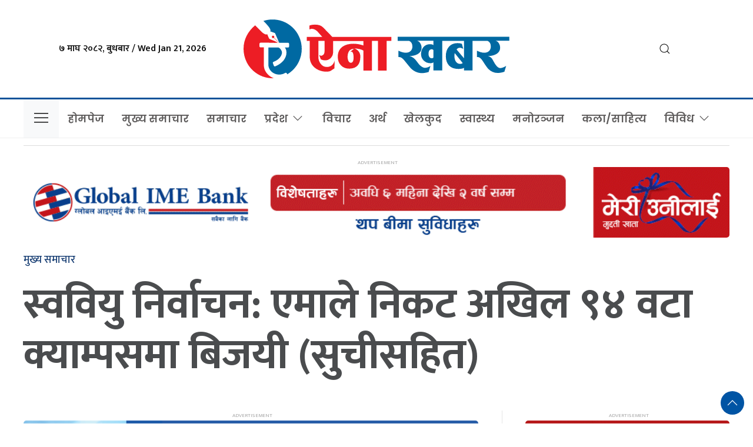

--- FILE ---
content_type: text/html; charset=UTF-8
request_url: https://ainakhabar.com/news/57633/
body_size: 16328
content:
<!DOCTYPE html>
<html lang="en">

<head>
    <!-- Required meta tags -->
    <meta charset="utf-8">
    <meta property="fb:pages" content="737640319702735" />
    <meta name="viewport" content="width=device-width, initial-scale=1, shrink-to-fit=no">
    <title>
        स्ववियु निर्वाचन: एमाले निकट अखिल ९४ वटा क्याम्पसमा बिजयी (सुचीसहित) &laquo;         Ainakhabar    </title>
    <script src="https://cdn.jsdelivr.net/npm/uikit@3.4.6/dist/js/uikit.min.js"></script>

    <meta name='robots' content='max-image-preview:large' />
<link rel='dns-prefetch' href='//cdnjs.cloudflare.com' />
<link rel='dns-prefetch' href='//kit.fontawesome.com' />
<link rel='dns-prefetch' href='//cdn.jsdelivr.net' />
<link rel='dns-prefetch' href='//ajax.googleapis.com' />
<link rel='dns-prefetch' href='//stats.wp.com' />
<link rel='dns-prefetch' href='//fonts.googleapis.com' />
<link rel='preconnect' href='//i0.wp.com' />
<link rel='preconnect' href='//c0.wp.com' />
<link rel="alternate" type="application/rss+xml" title="Ainakhabar &raquo; स्ववियु निर्वाचन: एमाले निकट अखिल ९४ वटा क्याम्पसमा बिजयी (सुचीसहित) Comments Feed" href="https://ainakhabar.com/news/57633/feed/" />
<link rel="alternate" title="oEmbed (JSON)" type="application/json+oembed" href="https://ainakhabar.com/wp-json/oembed/1.0/embed?url=https%3A%2F%2Fainakhabar.com%2Fnews%2F57633%2F" />
<link rel="alternate" title="oEmbed (XML)" type="text/xml+oembed" href="https://ainakhabar.com/wp-json/oembed/1.0/embed?url=https%3A%2F%2Fainakhabar.com%2Fnews%2F57633%2F&#038;format=xml" />
<meta property="fb:admins" content="changingmission"/><meta property="fb:app_id" content="1774296949456204"><meta property="og:title" content="स्ववियु निर्वाचन: एमाले निकट अखिल ९४ वटा क्याम्पसमा बिजयी (सुचीसहित)"/><meta property="og:type" content="article"/><meta property="og:description" content="काठमाडौं । नेकपा एमाले निकट अनेरास्ववियुले स्वतन्त्र बिद्यार्थी युनियनको निर्वाचनमा ९४ वटा क्याम्पसमा बिजय हासिल गरेको छ । आइतवार सम्पन्न स्ववियु निर्वाचन र यसअघि नै निर्बिरोध भएका क्याम्पसहित ९४  वटा क्याम्पसमा बिजय हासिल गरेको हो । आइतवार १० बजेसम्म आएको मतपरिणाम अनुसार एमाले निकट अखिलले नेपाली कांग्रेस निकट नेबिसंघ, नेकपा माओवादी केन्द्र निकट अखिल क्रान्तिकारी, [&hellip;]"/><meta property="og:url" content="https://ainakhabar.com/news/57633/"/><meta property="og:site_name" content="Ainakhabar"/><meta property="og:image" content="https://i0.wp.com/ainakhabar.com/wp-content/uploads/2023/03/uml-aneraswa.png?fit=800%2C525&amp;ssl=1"/><style id='wp-img-auto-sizes-contain-inline-css' type='text/css'>
img:is([sizes=auto i],[sizes^="auto," i]){contain-intrinsic-size:3000px 1500px}
/*# sourceURL=wp-img-auto-sizes-contain-inline-css */
</style>

<style id='wp-emoji-styles-inline-css' type='text/css'>

	img.wp-smiley, img.emoji {
		display: inline !important;
		border: none !important;
		box-shadow: none !important;
		height: 1em !important;
		width: 1em !important;
		margin: 0 0.07em !important;
		vertical-align: -0.1em !important;
		background: none !important;
		padding: 0 !important;
	}
/*# sourceURL=wp-emoji-styles-inline-css */
</style>
<link rel='stylesheet' id='wp-block-library-css' href='https://c0.wp.com/c/6.9/wp-includes/css/dist/block-library/style.min.css' type='text/css' media='all' />
<style id='global-styles-inline-css' type='text/css'>
:root{--wp--preset--aspect-ratio--square: 1;--wp--preset--aspect-ratio--4-3: 4/3;--wp--preset--aspect-ratio--3-4: 3/4;--wp--preset--aspect-ratio--3-2: 3/2;--wp--preset--aspect-ratio--2-3: 2/3;--wp--preset--aspect-ratio--16-9: 16/9;--wp--preset--aspect-ratio--9-16: 9/16;--wp--preset--color--black: #000000;--wp--preset--color--cyan-bluish-gray: #abb8c3;--wp--preset--color--white: #ffffff;--wp--preset--color--pale-pink: #f78da7;--wp--preset--color--vivid-red: #cf2e2e;--wp--preset--color--luminous-vivid-orange: #ff6900;--wp--preset--color--luminous-vivid-amber: #fcb900;--wp--preset--color--light-green-cyan: #7bdcb5;--wp--preset--color--vivid-green-cyan: #00d084;--wp--preset--color--pale-cyan-blue: #8ed1fc;--wp--preset--color--vivid-cyan-blue: #0693e3;--wp--preset--color--vivid-purple: #9b51e0;--wp--preset--gradient--vivid-cyan-blue-to-vivid-purple: linear-gradient(135deg,rgb(6,147,227) 0%,rgb(155,81,224) 100%);--wp--preset--gradient--light-green-cyan-to-vivid-green-cyan: linear-gradient(135deg,rgb(122,220,180) 0%,rgb(0,208,130) 100%);--wp--preset--gradient--luminous-vivid-amber-to-luminous-vivid-orange: linear-gradient(135deg,rgb(252,185,0) 0%,rgb(255,105,0) 100%);--wp--preset--gradient--luminous-vivid-orange-to-vivid-red: linear-gradient(135deg,rgb(255,105,0) 0%,rgb(207,46,46) 100%);--wp--preset--gradient--very-light-gray-to-cyan-bluish-gray: linear-gradient(135deg,rgb(238,238,238) 0%,rgb(169,184,195) 100%);--wp--preset--gradient--cool-to-warm-spectrum: linear-gradient(135deg,rgb(74,234,220) 0%,rgb(151,120,209) 20%,rgb(207,42,186) 40%,rgb(238,44,130) 60%,rgb(251,105,98) 80%,rgb(254,248,76) 100%);--wp--preset--gradient--blush-light-purple: linear-gradient(135deg,rgb(255,206,236) 0%,rgb(152,150,240) 100%);--wp--preset--gradient--blush-bordeaux: linear-gradient(135deg,rgb(254,205,165) 0%,rgb(254,45,45) 50%,rgb(107,0,62) 100%);--wp--preset--gradient--luminous-dusk: linear-gradient(135deg,rgb(255,203,112) 0%,rgb(199,81,192) 50%,rgb(65,88,208) 100%);--wp--preset--gradient--pale-ocean: linear-gradient(135deg,rgb(255,245,203) 0%,rgb(182,227,212) 50%,rgb(51,167,181) 100%);--wp--preset--gradient--electric-grass: linear-gradient(135deg,rgb(202,248,128) 0%,rgb(113,206,126) 100%);--wp--preset--gradient--midnight: linear-gradient(135deg,rgb(2,3,129) 0%,rgb(40,116,252) 100%);--wp--preset--font-size--small: 13px;--wp--preset--font-size--medium: 20px;--wp--preset--font-size--large: 36px;--wp--preset--font-size--x-large: 42px;--wp--preset--spacing--20: 0.44rem;--wp--preset--spacing--30: 0.67rem;--wp--preset--spacing--40: 1rem;--wp--preset--spacing--50: 1.5rem;--wp--preset--spacing--60: 2.25rem;--wp--preset--spacing--70: 3.38rem;--wp--preset--spacing--80: 5.06rem;--wp--preset--shadow--natural: 6px 6px 9px rgba(0, 0, 0, 0.2);--wp--preset--shadow--deep: 12px 12px 50px rgba(0, 0, 0, 0.4);--wp--preset--shadow--sharp: 6px 6px 0px rgba(0, 0, 0, 0.2);--wp--preset--shadow--outlined: 6px 6px 0px -3px rgb(255, 255, 255), 6px 6px rgb(0, 0, 0);--wp--preset--shadow--crisp: 6px 6px 0px rgb(0, 0, 0);}:where(.is-layout-flex){gap: 0.5em;}:where(.is-layout-grid){gap: 0.5em;}body .is-layout-flex{display: flex;}.is-layout-flex{flex-wrap: wrap;align-items: center;}.is-layout-flex > :is(*, div){margin: 0;}body .is-layout-grid{display: grid;}.is-layout-grid > :is(*, div){margin: 0;}:where(.wp-block-columns.is-layout-flex){gap: 2em;}:where(.wp-block-columns.is-layout-grid){gap: 2em;}:where(.wp-block-post-template.is-layout-flex){gap: 1.25em;}:where(.wp-block-post-template.is-layout-grid){gap: 1.25em;}.has-black-color{color: var(--wp--preset--color--black) !important;}.has-cyan-bluish-gray-color{color: var(--wp--preset--color--cyan-bluish-gray) !important;}.has-white-color{color: var(--wp--preset--color--white) !important;}.has-pale-pink-color{color: var(--wp--preset--color--pale-pink) !important;}.has-vivid-red-color{color: var(--wp--preset--color--vivid-red) !important;}.has-luminous-vivid-orange-color{color: var(--wp--preset--color--luminous-vivid-orange) !important;}.has-luminous-vivid-amber-color{color: var(--wp--preset--color--luminous-vivid-amber) !important;}.has-light-green-cyan-color{color: var(--wp--preset--color--light-green-cyan) !important;}.has-vivid-green-cyan-color{color: var(--wp--preset--color--vivid-green-cyan) !important;}.has-pale-cyan-blue-color{color: var(--wp--preset--color--pale-cyan-blue) !important;}.has-vivid-cyan-blue-color{color: var(--wp--preset--color--vivid-cyan-blue) !important;}.has-vivid-purple-color{color: var(--wp--preset--color--vivid-purple) !important;}.has-black-background-color{background-color: var(--wp--preset--color--black) !important;}.has-cyan-bluish-gray-background-color{background-color: var(--wp--preset--color--cyan-bluish-gray) !important;}.has-white-background-color{background-color: var(--wp--preset--color--white) !important;}.has-pale-pink-background-color{background-color: var(--wp--preset--color--pale-pink) !important;}.has-vivid-red-background-color{background-color: var(--wp--preset--color--vivid-red) !important;}.has-luminous-vivid-orange-background-color{background-color: var(--wp--preset--color--luminous-vivid-orange) !important;}.has-luminous-vivid-amber-background-color{background-color: var(--wp--preset--color--luminous-vivid-amber) !important;}.has-light-green-cyan-background-color{background-color: var(--wp--preset--color--light-green-cyan) !important;}.has-vivid-green-cyan-background-color{background-color: var(--wp--preset--color--vivid-green-cyan) !important;}.has-pale-cyan-blue-background-color{background-color: var(--wp--preset--color--pale-cyan-blue) !important;}.has-vivid-cyan-blue-background-color{background-color: var(--wp--preset--color--vivid-cyan-blue) !important;}.has-vivid-purple-background-color{background-color: var(--wp--preset--color--vivid-purple) !important;}.has-black-border-color{border-color: var(--wp--preset--color--black) !important;}.has-cyan-bluish-gray-border-color{border-color: var(--wp--preset--color--cyan-bluish-gray) !important;}.has-white-border-color{border-color: var(--wp--preset--color--white) !important;}.has-pale-pink-border-color{border-color: var(--wp--preset--color--pale-pink) !important;}.has-vivid-red-border-color{border-color: var(--wp--preset--color--vivid-red) !important;}.has-luminous-vivid-orange-border-color{border-color: var(--wp--preset--color--luminous-vivid-orange) !important;}.has-luminous-vivid-amber-border-color{border-color: var(--wp--preset--color--luminous-vivid-amber) !important;}.has-light-green-cyan-border-color{border-color: var(--wp--preset--color--light-green-cyan) !important;}.has-vivid-green-cyan-border-color{border-color: var(--wp--preset--color--vivid-green-cyan) !important;}.has-pale-cyan-blue-border-color{border-color: var(--wp--preset--color--pale-cyan-blue) !important;}.has-vivid-cyan-blue-border-color{border-color: var(--wp--preset--color--vivid-cyan-blue) !important;}.has-vivid-purple-border-color{border-color: var(--wp--preset--color--vivid-purple) !important;}.has-vivid-cyan-blue-to-vivid-purple-gradient-background{background: var(--wp--preset--gradient--vivid-cyan-blue-to-vivid-purple) !important;}.has-light-green-cyan-to-vivid-green-cyan-gradient-background{background: var(--wp--preset--gradient--light-green-cyan-to-vivid-green-cyan) !important;}.has-luminous-vivid-amber-to-luminous-vivid-orange-gradient-background{background: var(--wp--preset--gradient--luminous-vivid-amber-to-luminous-vivid-orange) !important;}.has-luminous-vivid-orange-to-vivid-red-gradient-background{background: var(--wp--preset--gradient--luminous-vivid-orange-to-vivid-red) !important;}.has-very-light-gray-to-cyan-bluish-gray-gradient-background{background: var(--wp--preset--gradient--very-light-gray-to-cyan-bluish-gray) !important;}.has-cool-to-warm-spectrum-gradient-background{background: var(--wp--preset--gradient--cool-to-warm-spectrum) !important;}.has-blush-light-purple-gradient-background{background: var(--wp--preset--gradient--blush-light-purple) !important;}.has-blush-bordeaux-gradient-background{background: var(--wp--preset--gradient--blush-bordeaux) !important;}.has-luminous-dusk-gradient-background{background: var(--wp--preset--gradient--luminous-dusk) !important;}.has-pale-ocean-gradient-background{background: var(--wp--preset--gradient--pale-ocean) !important;}.has-electric-grass-gradient-background{background: var(--wp--preset--gradient--electric-grass) !important;}.has-midnight-gradient-background{background: var(--wp--preset--gradient--midnight) !important;}.has-small-font-size{font-size: var(--wp--preset--font-size--small) !important;}.has-medium-font-size{font-size: var(--wp--preset--font-size--medium) !important;}.has-large-font-size{font-size: var(--wp--preset--font-size--large) !important;}.has-x-large-font-size{font-size: var(--wp--preset--font-size--x-large) !important;}
/*# sourceURL=global-styles-inline-css */
</style>
<style id='core-block-supports-inline-css' type='text/css'>
.wp-block-gallery.wp-block-gallery-1{--wp--style--unstable-gallery-gap:var( --wp--style--gallery-gap-default, var( --gallery-block--gutter-size, var( --wp--style--block-gap, 0.5em ) ) );gap:var( --wp--style--gallery-gap-default, var( --gallery-block--gutter-size, var( --wp--style--block-gap, 0.5em ) ) );}.wp-block-gallery.wp-block-gallery-2{--wp--style--unstable-gallery-gap:var( --wp--style--gallery-gap-default, var( --gallery-block--gutter-size, var( --wp--style--block-gap, 0.5em ) ) );gap:var( --wp--style--gallery-gap-default, var( --gallery-block--gutter-size, var( --wp--style--block-gap, 0.5em ) ) );}.wp-block-gallery.wp-block-gallery-3{--wp--style--unstable-gallery-gap:var( --wp--style--gallery-gap-default, var( --gallery-block--gutter-size, var( --wp--style--block-gap, 0.5em ) ) );gap:var( --wp--style--gallery-gap-default, var( --gallery-block--gutter-size, var( --wp--style--block-gap, 0.5em ) ) );}.wp-block-gallery.wp-block-gallery-4{--wp--style--unstable-gallery-gap:var( --wp--style--gallery-gap-default, var( --gallery-block--gutter-size, var( --wp--style--block-gap, 0.5em ) ) );gap:var( --wp--style--gallery-gap-default, var( --gallery-block--gutter-size, var( --wp--style--block-gap, 0.5em ) ) );}.wp-block-gallery.wp-block-gallery-5{--wp--style--unstable-gallery-gap:var( --wp--style--gallery-gap-default, var( --gallery-block--gutter-size, var( --wp--style--block-gap, 0.5em ) ) );gap:var( --wp--style--gallery-gap-default, var( --gallery-block--gutter-size, var( --wp--style--block-gap, 0.5em ) ) );}.wp-block-gallery.wp-block-gallery-6{--wp--style--unstable-gallery-gap:var( --wp--style--gallery-gap-default, var( --gallery-block--gutter-size, var( --wp--style--block-gap, 0.5em ) ) );gap:var( --wp--style--gallery-gap-default, var( --gallery-block--gutter-size, var( --wp--style--block-gap, 0.5em ) ) );}
/*# sourceURL=core-block-supports-inline-css */
</style>

<style id='classic-theme-styles-inline-css' type='text/css'>
/*! This file is auto-generated */
.wp-block-button__link{color:#fff;background-color:#32373c;border-radius:9999px;box-shadow:none;text-decoration:none;padding:calc(.667em + 2px) calc(1.333em + 2px);font-size:1.125em}.wp-block-file__button{background:#32373c;color:#fff;text-decoration:none}
/*# sourceURL=/wp-includes/css/classic-themes.min.css */
</style>
<link rel='stylesheet' id='uikit-style-css' href='https://cdn.jsdelivr.net/npm/uikit@3.4.6/dist/css/uikit.min.css?ver=6.9' type='text/css' media='all' />
<link rel='stylesheet' id='base-style-css' href='https://ainakhabar.com/wp-content/themes/ainakhabar/css/base.css?ver=6.9' type='text/css' media='all' />
<link rel='stylesheet' id='google-font-css' href='https://fonts.googleapis.com/css?family=Mukta%3A400%2C500%2C600%2C700&#038;subset=devanagari&#038;ver=6.9' type='text/css' media='all' />
<link rel='stylesheet' id='google-Poppins-css' href='https://fonts.googleapis.com/css2?family=Poppins%3Awght%40100%3B200%3B300%3B400%3B500%3B600%3B800&#038;display=swap&#038;ver=6.9' type='text/css' media='all' />
<link rel='stylesheet' id='appharu-style-css' href='https://ainakhabar.com/wp-content/themes/ainakhabar/style.css?ver=5.5562.21' type='text/css' media='all' />
<link rel='stylesheet' id='wp-block-image-css' href='https://c0.wp.com/c/6.9/wp-includes/blocks/image/style.min.css' type='text/css' media='all' />
<link rel='stylesheet' id='wp-block-gallery-css' href='https://c0.wp.com/c/6.9/wp-includes/blocks/gallery/style.min.css' type='text/css' media='all' />
<script type="text/javascript" src="https://kit.fontawesome.com/7d59914bdd.js?ver=6.9" id="font-awesome-js"></script>
<link rel="https://api.w.org/" href="https://ainakhabar.com/wp-json/" /><link rel="alternate" title="JSON" type="application/json" href="https://ainakhabar.com/wp-json/wp/v2/posts/57633" /><link rel="EditURI" type="application/rsd+xml" title="RSD" href="https://ainakhabar.com/xmlrpc.php?rsd" />
<meta name="generator" content="WordPress 6.9" />
<link rel="canonical" href="https://ainakhabar.com/news/57633/" />
<link rel='shortlink' href='https://ainakhabar.com/?p=57633' />
	<style>img#wpstats{display:none}</style>
		<link rel="icon" href="https://i0.wp.com/ainakhabar.com/wp-content/uploads/2022/09/cropped-ainakhabar.png?fit=32%2C32&#038;ssl=1" sizes="32x32" />
<link rel="icon" href="https://i0.wp.com/ainakhabar.com/wp-content/uploads/2022/09/cropped-ainakhabar.png?fit=192%2C192&#038;ssl=1" sizes="192x192" />
<link rel="apple-touch-icon" href="https://i0.wp.com/ainakhabar.com/wp-content/uploads/2022/09/cropped-ainakhabar.png?fit=180%2C180&#038;ssl=1" />
<meta name="msapplication-TileImage" content="https://i0.wp.com/ainakhabar.com/wp-content/uploads/2022/09/cropped-ainakhabar.png?fit=270%2C270&#038;ssl=1" />
    <!-- Global site tag (gtag.js) - Google Analytics -->
    <script async src="https://www.googletagmanager.com/gtag/js?id=G-3CH4ZP96B2"></script>
    <script>
        window.dataLayer = window.dataLayer || [];

        function gtag() {
            dataLayer.push(arguments);
        }
        gtag('js', new Date());

        gtag('config', 'G-3CH4ZP96B2');
</script>
</head>

<body>
    <div id="fb-root"></div>
    <script>
        (function (d, s, id) {
            var js,
                fjs = d.getElementsByTagName(s)[0];
            if (d.getElementById(id))
                return;
            js = d.createElement(s);
            js.id = id;
            js.src = "//connect.facebook.net/en_US/sdk.js#xfbml=1&version=v2.10&appId=40151482661930" +
                "1";
            fjs
                .parentNode
                .insertBefore(js, fjs);
        }(document, 'script', 'facebook-jssdk'));
    </script>
    <div class="uk-container">
        <div uk-grid="uk-grid" class="uk-padding-small uk-grid-small">
            <div class="uk-width-expand@m uk-flex uk-flex-center uk-flex-middle  uk-visible@s">
                 <ul class="uk-navbar-nav top-nav-item">
                    <li>
                        <a style="font-size: 16px;"> &#2413; माघ &#2408;&#2406;&#2414;&#2408;, बुधबार / Wed Jan 21, 2026</a>
                    </li>
                </ul>
                
            </div>
            <div class="uk-width-2-5@m">
                <div class="uk-padding-small uk-padding-remove-left uk-padding-remove-right">
                    <a href="/"><img src="https://ainakhabar.com/wp-content/themes/ainakhabar/img/logo.svg" alt="Logo"></a>
                </div>
            </div>
            <div class="uk-width-expand@m uk-flex uk-flex-center uk-flex-middle header-social">
                <ul class="uk-navbar-nav top-nav-item">
                    <li>
                        <a href="https://www.instagram.com/ainakhabar1/"><i class="fab fa-instagram"></i></a>
                    </li>
                    <li>
                        <a href="https://www.facebook.com/ainakhabar/" target="_blank"><i
                                class="fab fa-facebook-f"></i></a>
                    </li>
                    <li>
                        <a href="https://twitter.com/ainakhabar12"><i class="fab fa-twitter"></i></a>
                    </li>
                    <li>
                        <a href="https://www.youtube.com/channel/UCKW4LUckxeOI9r9RC1vF3NA/featured" target="_blank"><i
                                class="fab fa-youtube"></i></a>
                    </li>
                    <li>
                        <a href="https://www.tiktok.com/@ainakhabar" target="_blank"><i class="fab fa-tiktok"></i></a>
                    </li>
                    <li class="uk-visible@s">
                         <a class="uk-navbar-toggle" href="#modal-search" uk-search-icon uk-toggle></a>
                    </li>

                </ul>
            </div>
        </div>
    </div>

    <div class="np-border wbg catnav" uk-sticky="uk-sticky" style="z-index: 990;">
        <div class="uk-container uk-container-large">
            <nav class="uk-navbar uk-position-relative nav-edit" uk-navbar>
    <div class="uk-navbar-left">
        <ul class="uk-navbar-nav menu-icon">
            <li uk-toggle="target: #offcanvas-nav" style="background: #f8f9fa;">
                <a href="!"><span uk-icon="icon: menu;ratio: 1.5"></span></a>
            </li>
        </ul>
    </div>
    <div class="uk-navbar-left uk-visible@m">
        <ul class="uk-navbar-nav navigation-bar">
            <li>
                <a href="/">होमपेज</a>
            </li>
            <li>
                <a href="/?cat=1">मुख्य समाचार </a>
            </li>
            <li>
                <a href="/?cat=19">समाचार</a>
            </li>
            <li>
                <a href="/?cat=31">प्रदेश<span uk-icon="icon: chevron-down; ratio: 1.2"
                        class="dropdown-icon"></span></a>
                <div class="uk-navbar-dropdown dropdown-list dropdown-item">
                    <ul class="uk-nav uk-navbar-dropdown-nav">
                        <li><a href="/?cat=23">कोशी</a></li>
                        <li class="uk-nav-divider"><a href="/?cat=24">मधेश </a></li>
                        <li class="uk-nav-divider"><a href="/?cat=25">बागमती</a></li>
                        <li class="uk-nav-divider"><a href="/?cat=26">गण्डकी</a></li>
                        <li class="uk-nav-divider"><a href="/?cat=27">लुम्बिनी</a></li>
                        <li class="uk-nav-divider"><a href="/?cat=28">कर्णाली</a></li>
                        <li class="uk-nav-divider"><a href="/?cat=29">सुदूरपश्चिम</a></li>
                    </ul>
                </div>
            </li>
            <li><a href="/?cat=3"> विचार</a></li>
            <li><a href="/?cat=5">अर्थ</a></li>
            <li><a href="/?cat=6">खेलकुद</a></li>
            <li>
                <a href="/?cat=7">स्वास्थ्य</a>
            </li>
            <li>
                <a href="/?cat=8">मनोरञ्जन</a>
            </li>
            <li>
                <a href="/?cat=9">कला/साहित्य</a>
            </li>
            <li>
                <a href="/">विविध<span uk-icon="icon: chevron-down; ratio: 1.2"
                        class="dropdown-icon"></span></a>
                <div class="uk-navbar-dropdown dropdown-list dropdown-item">
                    <ul class="uk-nav uk-navbar-dropdown-nav">
                        <li class="uk-nav-divider"><a href="/?cat=10"> विश्व</a></li>
                        <li class="uk-nav-divider"><a href="/?cat=21">सम्पादकीय</a></li>
                        <li class="uk-nav-divider"><a href="/?cat=13">विचित्र संसार</a></li>
                        <li class="uk-nav-divider"><a href="/?cat=11">प्रवास</a></li>
                        <li class="uk-nav-divider"><a href="/?cat=4">संवाद</a></li>
                        <li class="uk-nav-divider"><a href="/?cat=20">ग्यालेरी</a></li>
						<li class="uk-nav-divider"><a href="/?cat=12">प्रविधि</a></li>
						<li class="uk-nav-divider"><a href="/?cat=2">विशेष</a><li>
                    </ul>
                </div>
            </li>
        </ul>
    </div>

    <div class="uk-navbar-right">
        <ul class="uk-navbar-nav uk-flex-right@m">
            <li class="uk-hidden@m ">
                <a class="mob-date"> &#2413; माघ &#2408;&#2406;&#2414;&#2408;, बुधबार</a>
            </li>
            <li class="uk-visible@m search-mobile">
                <a href="#" class="mob-date">
                    <form action="/" role="search" class="uk-search uk-search-default" method="get">
                        <button class="uk-search-icon-flip" uk-search-icon></button>
                        <input name="s" id="s" class="uk-search-input" type="search"
                            value="" style="border:none" placeholder="Search...">
                    </form>
                </a>
            </li>
        </ul>

    </div>
    <div class="uk-navbar-right uk-hidden@m">
        <a class="uk-navbar-toggle" href="#modal-search" uk-search-icon uk-toggle></a>
    </div>
</nav>
<div id="modal-search" class="uk-flex-top  search-model-item" uk-modal>
    <div class="uk-modal-dialog uk-modal-body search-model uk-margin-auto-vertical">
        <button class="uk-modal-close-default close-icon" type="button" uk-close></button>
        <h2 class="uk-modal-title search-title">Search</h2>
        <form action="/" class="uk-search uk-search-navbar uk-width-1-1" method="get">
            <div class="uk-child-width-1-2@m uk-text-center uk-grid-small" uk-grid>
                <div class="uk-child-width-1-2@m uk-text-center uk-grid-small" uk-grid>
                    <div>
                        <input class="uk-input" name="form" type="date" data-uk-datepicker placeholder="from"
                            value="">
                    </div>
                    <div>
                        <input class="uk-input" name="to" type="date" data-uk-datepicker placeholder="to"
                            value="">
                    </div>
                </div>
                <div class="uk-position-relative">
                    <input class="uk-search-input search-box" name="s" id="s" type="search" placeholder="Search"
                        value="">
                    <button type="submit" class="uk-search-icon-flip icon-search" uk-search-icon></button>
                </div>
            </div>
        </form>
    </div>
</div>        </div>
    </div>

 <div class="uk-container uk-container-large">
        <div class="container trending-list" style="padding-top: .58rem!important;">
    <div class="uk-flex">
        <!-- <div class=" mbl-trending">
            <span class="trending-title">TRENDING : </span>
        </div> -->
        <div class="pl-5 tendy no-p">
                            </div>
    </div>
</div>

<style>
    .tendy a::after {
        color: #d9d9d9;
        margin: 0 15px;
        content: "|";
    }
    .my-border {
        border-bottom: solid 1px #ececec;
        background: white;
    }
    .trending-title {
        font-weight: 600;
        padding: 11px;
        position: relative;
        color: #e20a16;
    }
    /* .trending-title:after {
    content: '';
    position: absolute;
    top: 36%;
    right: -6px;
    border-color: #e20a16;
    border-style: solid;
    border-width: 0.4em;
    transform: rotate(45deg);
} */
</style>    </div>
    <div id="offcanvas-nav" class="uk-offcanvas" uk-offcanvas="mode: push; overlay: true">
    <div class="uk-offcanvas-bar">
        <div class="uk-section uk-padding-remove-top  uk-padding-remove-bottom">
            <div class="uk-container uk-padding-remove">
                <div class="uk-grid-match uk-child-width-1-1@m" uk-grid>
                    <div>
                        <a href="/"><img src="https://ainakhabar.com/wp-content/themes/ainakhabar/img/logo.svg" alt="Logo"></a>
                        <ul class="uk-list side-nav uk-nav-default uk-nav-parent-icon" uk-nav>
                            <li><a href="/"><span class="uk-margin-small-right" uk-icon="home"></span> होमपेज</a>
                            </li>
                            <li><a href="/?cat=1"><span class="uk-margin-small-right" uk-icon="file-edit"></span>मुख्य समाचार</a></li>
                            <li><a href="/?cat=3"><span class="uk-margin-small-right" uk-icon="file-edit"></span> विचार</a></li>
                          
                            <li class="uk-parent"><a href="/?cat=31"><span class="uk-margin-small-right"
                                        uk-icon="file-edit"></span>प्रदेश <span uk-icon="icon: chevron-down; ratio: 1.2"
                                        class="dropdown-icon"></span> </a>
                                <ul class="uk-nav-sub">
                                    <li><a href="/?cat=23">कोशी </a></li>
                                    <li><a href="/?cat=24">मधेश</a></li>
                                    <li><a href="/?cat=25">बागमती</a></li>
                                    <li><a href="/?cat=26">गण्डकी</a></li>
                                    <li><a href="/?cat=27">लुम्बिनी</a></li>
                                    <li><a href="/?cat=28">कर्णाली</a></li>
                                    <li><a href="/?cat=29">सुदुरपश्चिम </a></li>
                                </ul>
                            </li>
                             <li><a href="/?cat=5"><span class="uk-margin-small-right" uk-icon="file-edit"></span>अर्थ</a></li>
                            <li>
                                <a href="/?cat=8"><span class="uk-margin-small-right"
                                        uk-icon="happy"></span>मनोरञ्जन</a>
                            </li>
                            <li>
                                <a href="/?cat=6"><span class="uk-margin-small-right"
                                        uk-icon="dribbble"></span>खेलकुद</a>
                            </li>
                              <li><a href="/?cat=7"><span class="uk-margin-small-right" uk-icon="file-edit"></span>स्वास्थ्य</a></li>
                            <li><a href="/?cat=9"><span class="uk-margin-small-right" uk-icon="file-edit"></span>कला/साहित्य</a></li>
                            <li class="uk-parent"><a href="/"><span class="uk-margin-small-right"
                                        uk-icon="file-edit"></span>विविध <span uk-icon="icon: chevron-down; ratio: 1.2"
                                        class="dropdown-icon"></span> </a>
                                <ul class="uk-nav-sub">
                                    <li><a href="/?cat=10"> विश्व</a></li>
                                    <li class="uk-nav-divider"><a href="/?cat=21">सम्पादकीय</a></li>
                                    <li class="uk-nav-divider"><a href="/?cat=13">विचित्र संसार</a></li>
                                    <li class="uk-nav-divider"><a href="/?cat=11">प्रवास</a></li>
                                    <li class="uk-nav-divider"><a href="/?cat=4">संवाद</a></li>
                                    <li class="uk-nav-divider"><a href="/?cat=20">ग्यालेरी</a></li>
                                    <li class="uk-nav-divider"><a href="/?cat=12">प्रविधि</a></li>
                                    <li class="uk-nav-divider"><a href="/?cat=2">विशेष</a></li>
                                </ul>
                            </li>
                        </ul>
                    </div>
                </div>

            </div>
        </div>
    </div>
</div>
    <div class="uk-container uk-margin-top uk-container-large"></div>
   <div class="uk-container">

<div class="uk-grid uk-grid-medium single" uk-grid="">
    <div class="uk-width-1-1@m">
                            <div class="uk-text-center">
            <section class="widget">
<figure class="wp-block-gallery has-nested-images columns-default is-cropped wp-block-gallery-2 is-layout-flex wp-block-gallery-is-layout-flex">
<figure class="wp-block-image size-full"><a href="https://www.globalimebank.com/" target="_blank" rel=" noreferrer noopener"><img fetchpriority="high" decoding="async" width="1000" height="100" data-id="79497" src="https://ainakhabar.com/wp-content/uploads/2023/11/Meri-Uni-lai_1000-x-100-px_2.gif" alt="" class="wp-image-79497"/></a></figure>
</figure>
</section>            </div>
                <div class="uk-card">
        <p class="single-cat-name uk-margin-small">मुख्य समाचार</p>
			
                <h1 class="single-title">स्ववियु निर्वाचन: एमाले निकट अखिल ९४ वटा क्याम्पसमा बिजयी (सुचीसहित)</h1>
                
                        </div>


    </div>
    <div class="uk-grid uk-grid-divider" uk-grid="uk-grid">
        <div class="uk-width-2-3@m">
                        <div class="uk-text-center">
                <section class="widget">
<figure class="wp-block-image size-full"><a href="https://www.ntc.net.np/" target="_blank" rel=" noreferrer noopener"><img decoding="async" width="1240" height="120" src="https://ainakhabar.com/wp-content/uploads/2026/01/NT-Fiber.gif" alt="" class="wp-image-177896"/></a></figure>
</section>            </div>
                        <hr class="uk-divider-icon uk-margin-remove-top">
            <article class="uk-comment">
                <header class="uk-flex-middle uk-grid-small" uk-grid="uk-grid">
                    <div class="uk-width-3-5@m">
                        <div class="uk-flex uk-flex-middle">
                            <div class="author-imgs">
                                
                                                                                                            <img class="uk-comment-avatar uk-border-circle" src="https://www.ainakhabar.com/wp-content/uploads/2022/03/ainakhabar-2.png" width="40" height="40" alt="">

                                                                                                </div>
                            <div class="single-author ">
                                <h4 class="uk-comment-title uk-margin-remove"> <a class="uk-link-reset"
                                        href="/?author=167">ऐना खबर</a> </h4>
                            </div>
                            <div class="post-time uk-visible@s">
                                <i class="far fa-clock"></i>
                                <p class="single-date">&#2412; चैत्र &#2408;&#2406;&#2413;&#2415;, सोमबार														  &nbsp; 
								</p>
                            </div>
                        </div>
                    </div>
                    <div class="uk-width-2-5@m uk-flex uk-flex-middle uk-flex-center">
                        <!-- ShareThis BEGIN -->
						        <div class="total-shares"><div id="data" class="total-number">
						2.7k			</div><span>Shares</span></div> 
                        <div class="uk-align-right sharethis-inline-share-buttons"></div>
                        <!-- ShareThis END -->
<script type='text/javascript' src='https://platform-api.sharethis.com/js/sharethis.js#property=622af34c9354570012a24506&product=sop' async='async'></script>
                    </div>
                </header>
            </article>
            <hr class="uk-divider-icon uk-margin-remove-top">
            <article class="uk-card">
                <div class="banner-top uk-text-center uk-background-muted uk-margin-small-bottom">
                    <img src="https://i0.wp.com/ainakhabar.com/wp-content/uploads/2023/03/uml-aneraswa.png?fit=800%2C525&#038;ssl=1" alt="">
                    <p class="feature-img-cap"></p>
                </div>
                                <div class="post-entry">
                    <p><strong>काठमाडौं ।</strong> नेकपा एमाले निकट अनेरास्ववियुले स्वतन्त्र बिद्यार्थी युनियनको निर्वाचनमा ९४ वटा क्याम्पसमा बिजय हासिल गरेको छ ।</p>
<p>आइतवार सम्पन्न स्ववियु निर्वाचन र यसअघि नै निर्बिरोध भएका क्याम्पसहित ९४  वटा क्याम्पसमा बिजय हासिल गरेको हो ।</p>
<p>आइतवार १० बजेसम्म आएको मतपरिणाम अनुसार एमाले निकट अखिलले नेपाली कांग्रेस निकट नेबिसंघ, नेकपा माओवादी केन्द्र निकट अखिल क्रान्तिकारी, नेकपा एस निकट अनेरास्ववियुलगायतको गठबन्धनलाई पराजित गर्दैै ९४ वटा क्याम्पसमा बिजय हासिल गरेको अखिलका नेताहरुले बताएका छन ।</p>
<p>१. जिरी क्याम्पस दोलखा, ज्योती खड्का<br />
२. सिद्धार्थ क्याम्पस स्याङजा, सञ्जोग थापा<br />
३. श्रीकोट वहुमुखी क्याम्पस बैतडी, शम्भुराज गिरी<br />
४. साकेला क्याम्पस खोटाङ, यामकुमार खड्का<br />
५. मेलम्ची भ्याली क्याम्पस सिन्धुपाल्चोक, पवन लामिछाने<br />
६. जनसेवा क्याम्पस बर्दिया, लक्ष्मी न्यौपाने<br />
७. खप्तड बहुमुखी क्याम्पस डोटी, श्याम विक<br />
८. कृष्ण स्नातक क्याम्पस दार्चुला, हेमन्ती जोशी<br />
९. नवप्रभात क्याम्पस बैतडी, रेखा घटाल<br />
१०. थलारा वहुमुखी क्याम्पस बझाङ, महेश जेठारा<br />
११. मंगला शिक्षा क्याम्पस म्याग्दी, भिममाया रोका मगर<br />
१२. हजारी जनक क्याम्पस धनुषा, सुवास झा<br />
१३. सिम्ता बहुमुखी क्याम्पस सुर्खेत, घनश्याम रेग्मी<br />
१४. रौलेश्वर जनता आदर्श क्याम्पस कन्चनपुर, दिलेन्द्र बडु<br />
१५. ज्ञानोदय वहुमुखी क्याम्पस बाँके, विनय यादव<br />
१६. अमरदीप क्याम्पस सुर्खेत, अनुपम ढकाल<br />
१७. शिखर क्याम्पस रामघाट सुर्खेत, सिर्जना रसाइली<br />
१८. रमाइलो क्याम्पस मोरङ, मालती रेग्मी<br />
१९. माडी बहुमुखी क्याम्पस चितवन, राकेश चौधरी<br />
२०. गौरादह कृषि क्याम्पस झापा, विक्रम तिवारी<br />
२१. पुल्चोक इन्जिनियरिङ क्याम्पस, बिराज अर्याल<br />
२२. बुद्धभुमि क्याम्पस कपिलवस्तु, बाबुराम गिरी<br />
२३. कृषि क्याम्पस लमजुङ, बिरेन्द्र जिसी<br />
२४. नारद आदर्श क्याम्पस उदयपुर, केबल तामाङ<br />
२५. भेरी क्याम्पस सुर्खेत, शक्ति पौडेल<br />
२६. हरैया बहुमुखी क्याम्पस रुपन्देही, प्रदिप सापकोटा<br />
२७. खप्तड क्याम्पस कैलाली, पुष्कर अवस्थी<br />
२८. बुलबुले बहुमुखी क्याम्पस कैलाली, पुष्पा खाती<br />
२९. लेटाङ क्याम्पस मोरङ, छवि श्रेष्ठ<br />
३०. सगरमाथा इन्जिनियरिङ क्याम्पस, यज्ञराज सापकोटा<br />
३१. पिपुल क्याम्पस काठमाडौं, रञ्जित भण्डारी<br />
३२. नर्सिङ क्याम्पस विराटनगर, प्रशंसा पौडेल<br />
३३. डिग्री क्याम्पस बिराटनगर निर्मल गजुरेल<br />
३४. हटिया जनप्रिय बहुमुखी क्याम्पस, मकवानपुर मुना गोले<br />
३५. बंशगोपाल बहुमुखी क्याम्पस, मकवानपुरदिवस सिलवाल<br />
३६. मनहरि ब क्याम्पस, मकवानपुर, कुमार घिसिङ<br />
३७. महाराजगन्ज नर्सिङ क्याम्पस, नोबिना बस्नेत<br />
३८. सेति क्याम्पस बझाङ, लक्ष्मण गिरी<br />
३९. सुनकुडा क्याम्पस, बझाङ, दिलिप अधिकारी<br />
४०. सुनकोशी क्याम्पस, सिन्धुपाल्चोक<br />
४१. इन्द्रावती क्याम्पस, सिन्धुपाल्चोक, किशन दुलाल<br />
४२. हेटौडा क्याम्पस, मकवानपुर, अभी मैनाली<br />
४३. निर्मल बहुमुखी क्याम्पस, मकवानपुर सरोज अर्याल<br />
४४. रुद्रावति क्याम्पस वामीटक्सार गुल्मी अनिश पाठक<br />
४५. षडानन्द बहुमुखी क्याम्पस, भोजपुर गिरिजा कार्की<br />
४६. नमुना बागेश्वरी क्याम्पस, गल्छी, धादिङ अध्यक्ष अन्दाज श्रेष्ठ<br />
४७. कञ्चन बहुमुखी क्याम्पस, गुलरिया कंचनपुर, देब बहादुर साउद<br />
४८. बबई बहुमुखी क्याम्पस गुलरिया,  बर्दिया, लक्ष्मण भण्डारी<br />
४९. ऐश्वर्य बहुमुखी क्याम्पस, कैलाली, कुबेर खड्का<br />
५०. देवदह आदर्श बहुमुखी क्याम्पस, अर्जुन गैरे<br />
५१. कोहलपुर बागेश्वरी बहुमुखी क्याम्पस, देबेन्द्र बुढा<br />
५२. भोजपुर बहुमुखी क्याम्पस, भोजपुर निसान राई<br />
५३. जनप्रशासन क्याम्पस,<br />
५४. बरुवा क्याम्पस गाईघाट, शरद खडका<br />
५५. चौमाला बहुमुखी क्याम्पस, कैलाली, हरेन्द्र बुढा<br />
५६. सप्तकोशी बहुमुखि क्याम्पस बराहक्षेत्र, चित्रमान राई<br />
५७. नव नेपाल क्याम्पस जुगार, रोल्पा, एकराज डाँगी<br />
५८. जन प्रशासन क्याम्पस,  काठमाडौं, अग्र शाही<br />
५९. ललितकला क्याम्पस, काठमाडौं<br />
६०. लम्की बहुमुखी क्याम्पस, कैलाली, कल्पना तिमिल्सिना<br />
६१. महेन्द्ररत्न क्यापस ताहाचल,<br />
६२. मध्यबिन्दु क्याम्पस, नवलपरासी, केशव भुषाल<br />
६३. महाराजगञ्ज मेडिकल कलेज, आनन्दकुमार सिंह<br />
६४. सर्लाही क्याम्पस मलंगवा, धर्मेन्द्र राय</p>
<p><strong>निर्बिरोध निर्वाचित</strong><br />
१. धनकुटा बहुमुखी क्याम्पस, सन्तोष बुढाथोकी<br />
२. सुनकोशी बहुमुखी क्याम्पस सिन्धुपाल्चोक, हीरा थामी<br />
३. ह्यात्रुङ झरना क्याम्पस तेह्रथुम, प्रकाश गौतम<br />
४. कोटदेवल क्याम्पस, दैलेख, सीता कार्की<br />
५. गरुवा वहुमुखी क्याम्पस, इलाम, गोपाल आचार्य<br />
६. एकतप्पा बहुमुखी क्याम्पस, इलाम, प्रतीक्षा खनाल<br />
७. स्वर्गद्वारी बहुमुखी क्याम्पस, प्युठान टेकराज केसि<br />
८. गरामनी दुर्गा क्याम्पस झापा, सन्तोष तिम्सिना<br />
९. मानका टीकाराम बहुमुखी क्याम्पस गुल्मी, आकाश खरेल<br />
१०. तीनपाटन बहुमुखी क्याम्पस सिन्धुली, प्रेमबहादुर पुलामी<br />
११. सरस्वती क्याम्पस सिन्धुली, देवराज गौतम<br />
१२. भीमज्योति क्याम्पस सिन्धुली, लक्ष्मी श्रेष्ठ<br />
१३. गौमती बहुमुखी क्याम्पस सिन्धुली, प्रज्वल तिमल्सिना<br />
१४. पिण्डेश्वर विद्यापिठ, सुनसरी, एनिश रेग्मी<br />
१५. माण्डब्य बहुमुखी क्याम्पस, पाल्पा, सरोज अधिकारी<br />
१६. जाल्पादेवी क्याम्पस पाख्रीवास, धनकुटा, निर्मला कार्की<br />
१७. सल्यान बहुमुखी क्याम्पस, सल्यान, राजेश ओली<br />
१८. हिले क्याम्पस, धनकुटा, विशाल तामाङ<br />
१९. थर्पु क्याम्पस , पाँचथर, योम्बाहाङ योङ्गहाङ्ग<br />
२०. यासोक क्याम्पस, पाँचथर, मनोज थापा<br />
२१. हिमशिखर बहुमुखी क्याम्पस, सुर्खेत सिर्जना रसाइली<br />
२२. सत्यवती बहुमुखी क्याम्पस, गुल्मी अस्मिता भण्डारी<br />
२३. रिडि बहुमुखी क्याम्पस, गुल्मी गंगा कुँवर<br />
२४. साकेला बहुमुखी क्याम्पस, खोटाङ यम कुमार खड्का<br />
२५. मादी बहुमुखी क्याम्पस, संखुवासभा गोपाल प्रसाईं<br />
२६. संखुवासभा बहुमुखी क्याम्पस, आमोद कार्की<br />
२७. बुधुक क्याम्पस मौनाबुधुक, धनकुटा, युदिन चेम्जोङ<br />
२८. दाङ भ्याली कलेज, घोराही दाङ, प्रबिन पुन<br />
२९. सिद्ध जनता बहुमुखी क्याम्पस दाङ, आरती चलाउने<br />
३०. जिरी खिम्ती क्याम्पस, तेह्रथुम, कंचन लिम्बू<br />
३१. मिर्मी बहुमुखी क्याम्पस, स्याङ्जा, मुना न्यौपाने</p>
<p>&nbsp;</p>
                </div>
                <p class="single-date uk-margin-bottom">प्रकाशित मिति : &#2412; चैत्र &#2408;&#2406;&#2413;&#2415;, सोमबार &nbsp;७ : ३०&nbsp;बजे <div class="uk-text-center">
                    <section class="widget">
<figure class="wp-block-gallery has-nested-images columns-default is-cropped wp-block-gallery-4 is-layout-flex wp-block-gallery-is-layout-flex">
<figure class="wp-block-image size-full"><a href="https://sanimareliancelife.com/" target="_blank" rel=" noreferrer noopener"><img loading="lazy" decoding="async" width="1200" height="100" data-id="78887" src="https://ainakhabar.com/wp-content/uploads/2023/11/1200-100_GIF.gif" alt="" class="wp-image-78887"/></a></figure>
</figure>
</section>				</div>
            </article>
            <div class="comment uk-card uk-card-default uk-card-body">
    <div class="cat-title uk-flex uk-flex-between uk-flex-top uk-text-center">
        <h2 class="uk-heading-line uk-width-expand">
            <span><a > प्रतिक्रिया</a></span></h2>
    </div>
    <div class="fb-comments" data-href="https://ainakhabar.com/news/57633/" data-width="100%" data-numposts="10" data-colorscheme="light"></div>
</div>            
          
                        <div class="uk-text-center uk-margin-medium-top">
                 <section class="widget">
<figure class="wp-block-gallery has-nested-images columns-default is-cropped wp-block-gallery-5 is-layout-flex wp-block-gallery-is-layout-flex">
<figure class="wp-block-image size-full"><a href="https://nepallife.com.np/en/home" target="_blank" rel=" noreferrer noopener"><img loading="lazy" decoding="async" width="1200" height="120" data-id="82038" src="https://ainakhabar.com/wp-content/uploads/2023/12/Nepal-Life-Insurance-ad.gif" alt="" class="wp-image-82038"/></a></figure>
</figure>
</section><section class="widget">
<figure class="wp-block-image size-full"><a href="https://www.himalayanbank.com/en/" target="_blank" rel=" noreferrer noopener"><img loading="lazy" decoding="async" width="1200" height="100" src="https://ainakhabar.com/wp-content/uploads/2024/01/SME-LOAN-1200-x100-pxl-1.gif" alt="" class="wp-image-87350"/></a></figure>
</section><section class="widget">
<figure class="wp-block-image size-full"><a href="https://worldlink.com.np/" target="_blank" rel=" noreferrer noopener"><img loading="lazy" decoding="async" width="1400" height="140" src="https://ainakhabar.com/wp-content/uploads/2024/02/1400-x-140.gif" alt="" class="wp-image-88039"/></a></figure>
</section>            </div>
                    </div>
        <div class="uk-width-1-3@m">
            <div class="single-sidebar uk-text-center">
    <section class="widget"><a href="https://www.hamropatro.com/"><img width="330" height="90" src="https://i0.wp.com/ainakhabar.com/wp-content/uploads/2023/02/hamro-patro_1_1.gif?fit=330%2C90&amp;ssl=1" class="image wp-image-54195  attachment-full size-full" alt="" style="max-width: 100%; height: auto;" decoding="async" loading="lazy" /></a></section>
</div>
<aside>
    <div class="fb-page" data-href="https://www.facebook.com/ainakhabar" data-width="500" data-small-header="false"
        data-adapt-container-width="true" data-hide-cover="false" data-show-facepile="true">
        <blockquote cite="https://www.facebook.com/ainakhabar" class="fb-xfbml-parse-ignore"><a
                href="https://www.facebook.com/ainakhabar">ainakhabar</a></blockquote>
    </div>
</aside>
<aside>
    <div class="single-sidebar uk-text-center">
            </div>

    <ul class="uk-subnav uk-subnav-pill ainakahar-tab-nav" uk-switcher>
        <li><a href="#">
                <div class="cat-title uk-flex uk-flex-between uk-flex-middle uk-margin-top">
                    <h4 class="uk-width-expand uk-margin-remove" style="color: #fff;">
                        <span>ताजा</span></h4>
                </div>
            </a></li>
        <li><a href="#">
                <div class="cat-title uk-flex uk-flex-between uk-flex-middle uk-margin-top">
                    <h4 class="uk-width-expand uk-margin-remove" style="color: #fff;">
                        <span>
                            लोकप्रिय</span></h4>
                </div>
            </a></li>
    </ul>

    <ul class="uk-switcher uk-margin">
        <li>
            <div class="small-list custom-list uk-flex uk-flex-column uk-flex-between">
                                <div class="list-item">
                    <h3 class="uk-text-bold trending-item">
                        <div class="item-nunber">१.</div>
                        <a href="https://ainakhabar.com/news/179159/" class="ah">बिकासका काममा ढिलासुस्ति नगर्न मुख्यमन्त्रीको निर्देशन</a>
                    </h3>
                </div>
                                <div class="list-item">
                    <h3 class="uk-text-bold trending-item">
                        <div class="item-nunber">२.</div>
                        <a href="https://ainakhabar.com/news/179156/" class="ah">नेप्से परिसूचकमा करेक्सन, कारोबार रकम घट्यो</a>
                    </h3>
                </div>
                                <div class="list-item">
                    <h3 class="uk-text-bold trending-item">
                        <div class="item-nunber">३.</div>
                        <a href="https://ainakhabar.com/news/179137/" class="ah">जाडोमा सबैको प्यारो घाम (फोटो फिचर)</a>
                    </h3>
                </div>
                                <div class="list-item">
                    <h3 class="uk-text-bold trending-item">
                        <div class="item-nunber">४.</div>
                        <a href="https://ainakhabar.com/news/179134/" class="ah">कृषि विकास बैंकले प्रगति गरिरहे पनि चुनौती थपिएका छन् : अध्यक्ष डिमप्रसाद पौडेल</a>
                    </h3>
                </div>
                                <div class="list-item">
                    <h3 class="uk-text-bold trending-item">
                        <div class="item-nunber">५.</div>
                        <a href="https://ainakhabar.com/news/179131/" class="ah">केन्द्रीय सुरक्षा समितिको बैठक सम्पन्न, सामाजिक संजालको दुरुपयोगमा निगरानी बढाइने</a>
                    </h3>
                </div>
                                <div class="list-item">
                    <h3 class="uk-text-bold trending-item">
                        <div class="item-nunber">६.</div>
                        <a href="https://ainakhabar.com/news/179128/" class="ah">फागुन २१ गते कांग्रेस पहिलो पार्टी बन्नेछ : शंकर तिवारी</a>
                    </h3>
                </div>
                                <div class="list-item">
                    <h3 class="uk-text-bold trending-item">
                        <div class="item-nunber">७.</div>
                        <a href="https://ainakhabar.com/news/179125/" class="ah">सिबिफिनको अध्यक्षमा प्रचण्ड बहादुर श्रेष्ठ, महासचिवमा गोयल र कोषाध्यक्षमा नेपाल नियुक्त</a>
                    </h3>
                </div>
                            </div>
        </li>
        <li>
            <div class="small-list custom-list uk-flex uk-flex-column uk-flex-between">
            <div class="list-item">
                    <h3 class="uk-text-bold trending-item">
                        <a href="https://ainakhabar.com/news/179040/" class="ah">रौतहट–४ निर्वाचन रोचक बन्ने अनुमान, ऋषि धमला पनि बने उम्मेदवार</a>
                    </h3>
                </div>
                            <div class="list-item">
                    <h3 class="uk-text-bold trending-item">
                        <a href="https://ainakhabar.com/news/178920/" class="ah">यौनिक तथा लैङ्गिक अल्पसंख्यक समुदायद्वारा उम्मेदवारी घोषणा</a>
                    </h3>
                </div>
                            <div class="list-item">
                    <h3 class="uk-text-bold trending-item">
                        <a href="https://ainakhabar.com/news/178913/" class="ah">सञ्चार मन्त्री जगदीश खरेलले दिए राजीनामा</a>
                    </h3>
                </div>
                            <div class="list-item">
                    <h3 class="uk-text-bold trending-item">
                        <a href="https://ainakhabar.com/news/178624/" class="ah">श्रष्टा हक अधिकारका लागि सरकार र संस्थाहरुबीच सहकार्य जरुरी</a>
                    </h3>
                </div>
                            <div class="list-item">
                    <h3 class="uk-text-bold trending-item">
                        <a href="https://ainakhabar.com/news/178385/" class="ah">पेट्रोल, डिजेल र मट्टीतेलको मूल्य घट्याे</a>
                    </h3>
                </div>
                            <div class="list-item">
                    <h3 class="uk-text-bold trending-item">
                        <a href="https://ainakhabar.com/news/178376/" class="ah">उज्यालो नेपाल पार्टी र राष्ट्रिय परिवर्तन पार्टीबीच एकता</a>
                    </h3>
                </div>
                            <div class="list-item">
                    <h3 class="uk-text-bold trending-item">
                        <a href="https://ainakhabar.com/news/178286/" class="ah">नकारात्मक पात्रबाट अन्तर्राष्ट्रिय पहिचानसम्म : प्रमोद अग्रहरीको अभिनय यात्रा</a>
                    </h3>
                </div>
                            </div>
        </li>
    </ul>
</aside>
<div class="single-sidebar uk-text-center">
    <section class="widget">
<figure class="wp-block-gallery has-nested-images columns-default is-cropped wp-block-gallery-6 is-layout-flex wp-block-gallery-is-layout-flex">
<figure class="wp-block-image size-full"><a href="https://www.rbb.com.np/" target="_blank" rel=" noreferrer noopener"><img loading="lazy" decoding="async" width="990" height="338" data-id="74391" src="https://ainakhabar.com/wp-content/uploads/2023/09/GIF.gif" alt="" class="wp-image-74391"/></a></figure>
</figure>
</section><section class="widget">
<figure class="wp-block-image size-full"><img loading="lazy" decoding="async" width="300" height="300" src="https://ainakhabar.com/wp-content/uploads/2025/11/Gif-SME-300x300pxl-1.gif" alt="" class="wp-image-171536"/></figure>
</section><section class="widget">
<figure class="wp-block-image size-full"><img loading="lazy" decoding="async" width="709" height="1181" src="https://ainakhabar.com/wp-content/uploads/2025/08/NIMB-Auto-Loan-60cc3x20-3_page-0001-6.jpg" alt="" class="wp-image-157261" srcset="https://i0.wp.com/ainakhabar.com/wp-content/uploads/2025/08/NIMB-Auto-Loan-60cc3x20-3_page-0001-6.jpg?w=709&amp;ssl=1 709w, https://i0.wp.com/ainakhabar.com/wp-content/uploads/2025/08/NIMB-Auto-Loan-60cc3x20-3_page-0001-6.jpg?resize=461%2C768&amp;ssl=1 461w" sizes="auto, (max-width: 709px) 100vw, 709px" /></figure>
</section></div>
<style>
    .single-sidebar .widget img {
        width: 100% !important;
    }
</style>        </div>
    </div>

  
    <div class="uk-width-1-1@m uk-margin-medium-top">
        <div class="cat-title uk-flex uk-flex-between uk-flex-middle uk-text-center">
            <h2 class="uk-heading-line uk-width-expand">
                <span> <a href="/?cat=8211">सम्बन्धित खवर</a></span></h2>
        </div>
    </div>
    <div class="uk-grid-match uk-child-width-1-4@m uk-grid-divider uk-grid-small uk-margin-small-top uk-height-match uk-margin-medium-bottom"
        uk-grid>

            <div>
            <div class="samachar-item">
                <div class="uk-card-media-top img-wraper">
                    <a href="https://ainakhabar.com/news/179134/">
                        <img src=" https://i0.wp.com/ainakhabar.com/wp-content/uploads/2026/01/photo-10_a66381fc.jpg?resize=300%2C165&#038;ssl=1 " alt="" class="uk-width-1-1">

                    </a>
                </div>
                <div class="uk-card-body" style="padding:15px 0px 0px 0px;">
                    <h4 class="uk-h4"><a href="https://ainakhabar.com/news/179134/" class="ah">कृषि विकास बैंकले प्रगति गरिरहे पनि चुनौती थपिएका छन् : अध्यक्ष डिमप्रसाद पौडेल</a>
                    </h4>
                </div>
            </div>
        </div>
                <div>
            <div class="samachar-item">
                <div class="uk-card-media-top img-wraper">
                    <a href="https://ainakhabar.com/news/179128/">
                        <img src=" https://i0.wp.com/ainakhabar.com/wp-content/uploads/2026/01/web-post_c1de2c43.png?resize=300%2C165&#038;ssl=1 " alt="" class="uk-width-1-1">

                    </a>
                </div>
                <div class="uk-card-body" style="padding:15px 0px 0px 0px;">
                    <h4 class="uk-h4"><a href="https://ainakhabar.com/news/179128/" class="ah">फागुन २१ गते कांग्रेस पहिलो पार्टी बन्नेछ : शंकर तिवारी</a>
                    </h4>
                </div>
            </div>
        </div>
                <div>
            <div class="samachar-item">
                <div class="uk-card-media-top img-wraper">
                    <a href="https://ainakhabar.com/news/179104/">
                        <img src=" https://i0.wp.com/ainakhabar.com/wp-content/uploads/2026/01/web-post_3198fa0a.png?resize=300%2C165&#038;ssl=1 " alt="" class="uk-width-1-1">

                    </a>
                </div>
                <div class="uk-card-body" style="padding:15px 0px 0px 0px;">
                    <h4 class="uk-h4"><a href="https://ainakhabar.com/news/179104/" class="ah">नेपाल फार्मेसी काउन्सिलको ३० औँ नाम दर्ता परीक्षा माघ १० गते हुँदै</a>
                    </h4>
                </div>
            </div>
        </div>
                <div>
            <div class="samachar-item">
                <div class="uk-card-media-top img-wraper">
                    <a href="https://ainakhabar.com/news/179097/">
                        <img src=" https://i0.wp.com/ainakhabar.com/wp-content/uploads/2026/01/photo-3_ecc29104.jpeg?resize=300%2C165&#038;ssl=1 " alt="" class="uk-width-1-1">

                    </a>
                </div>
                <div class="uk-card-body" style="padding:15px 0px 0px 0px;">
                    <h4 class="uk-h4"><a href="https://ainakhabar.com/news/179097/" class="ah">विश्वविख्यात ओटीटी प्लेटफर्म ‘अमेजन’ मा हरिवंशको ‘भूठान’</a>
                    </h4>
                </div>
            </div>
        </div>
            </div>
<style>
.total-shares{
    display: flex;
    margin-right: 20px;
    font-size: 16px;
    flex-direction: column;
    text-align: center;
} 
.total-number{
    font-size: 24px;
    font-weight: 500;
    line-height: .9;
	font-family: "Helvetica Neue", Verdana, Helvetica, Arial, sans-serif;
} 
	.st-inline-share-buttons{
		margin: 0px;
	}
</style></div>
<!-- .row -->


<a href="#" uk-totop="uk-totop" uk-scroll="uk-scroll"></a>
</div>
<div class="footer-nav uk-light">
    <div class="uk-container uk-container-large">
        <div class="uk-grid-column-small uk-grid-row-large uk-child-width-1-5@s uk-margin-small-top" uk-grid="uk-grid"
            style=" margin-bottom: 15px;    padding-bottom: 15px;">
            <div>
                <div class="our-team">
                    <h6 class="uk-text-bold text-white m-0 uk-h4"> मुख्य कार्यालय </h6>
                    <p class="uk-text-bold uk-margin-remove-bottom"><span uk-icon="icon:  location; ratio: 1"
                            class="uk-margin-small-right"></span> बालुवाटार , काठमाडौं, नेपाल </p>
                    <p class="uk-text-bold uk-margin-remove-bottom"> <span uk-icon="icon: receiver; ratio: 1"
                            class="uk-margin-small-right"></span> ०१–४४४४७९१</p>
                    <p class="uk-text-bold uk-margin-remove-bottom"> <span uk-icon="icon: mail; ratio: 1"
                            class="uk-margin-small-right"></span> <a href="/cdn-cgi/l/email-protection" class="__cf_email__" data-cfemail="1e7f77707f75767f7c7f6c706e5e79737f7772307d7173">[email&#160;protected]</a></p>
                </div>
            </div>
            <div>
                <div class="our-team">
                    <h6 class="uk-text-bold  text-white m-0 uk-h4"> श्री ऐना खबर मिडिया प्रा.लि. </h6>
                    <p class="uk-text-bold uk-margin-remove-bottom"> <span uk-icon="icon:  file-edit; ratio: 1"
                            class="uk-margin-small-right"></span> सूचना विभाग दर्ता नं.: ३००४– २०७८/०७९</p>
                                                <!-- <p class="uk-text-bold uk-margin-remove-bottom"> <span uk-icon="icon: mail; ratio: 1"
                            class="uk-margin-small-right"></span> info@ainakhabar.com</p> -->
                </div>

            </div>
            <div>
                <div class="our-team">
                    <h6 class="uk-text-bold text-white m-0 uk-h5"> विज्ञापनका लागि</h6>
                    <p class="uk-text-bold uk-margin-remove-bottom"> <span uk-icon="icon: receiver; ratio: 1"
                            class="uk-margin-small-right"></span>९८४१३७८८०१</p>
                </div>
            </div>
            <div>
                <div class="our-team">
                    <h6 class="uk-text-bold text-white m-0 uk-h5">अध्यक्ष तथा संचालक</h6>
                    <p class="uk-text-bold uk-margin-remove-bottom"> <span uk-icon="icon: user; ratio: 1"
                            class="uk-margin-small-right"></span>सन्जिब बस्नेत</p>
                </div>
            </div>
            <div>
                <div class="our-team">
                    <h6 class="uk-text-bold text-white m-0 uk-h5">सम्पादक</h6>
                    <p class="uk-text-bold uk-margin-remove-bottom"> <span uk-icon="icon: user; ratio: 1"
                            class="uk-margin-small-right"></span>डिल्ली राम पंगेनी</p>
                </div>
            </div>
        </div>
        <div class=" uk-margin-remove-top uk-margin-small-bottom" uk-grid="uk-grid">
            <div class="uk-width-1-1@m">
            <hr style="border-bottom: 1px solid #417caf;">

            </div>
        </div>
        <div class="uk-margin-remove-top uk-margin-small-bottom" uk-grid="uk-grid">
            <div class="uk-width-1-3@m">
                <div class="uk-navbar-left nav-btn-op">
                    <ul class="uk-navbar-nav">
                        <li><a href="/?page_id=18537">हाम्रो टीम</a></li>
                        <li><a href="/?page_id=18540">हाम्रो बारेमा</a> </li>
                        <li><a href="/?page_id=18540">गोपनीयता नीति</a></li>
                        <li><a href="/unicode">यूनिकोड</a></li>
                    </ul>
                </div>
            </div>
            <div class="uk-width-2-3@m">
            <div class="credit uk-text-center">
                &copy;2026 Ainakhabar सर्वाधिकार सुरक्षित ainakhabar.com
                | Site By :
                <a href="https://www.appharu.com/?ref=ainakhabar" class="uk-text-primary">Appharu</a>
            </div>
            </div>
        </div>
    </div>
    <!-- container-fluid -->
    <script data-cfasync="false" src="/cdn-cgi/scripts/5c5dd728/cloudflare-static/email-decode.min.js"></script><script type="speculationrules">
{"prefetch":[{"source":"document","where":{"and":[{"href_matches":"/*"},{"not":{"href_matches":["/wp-*.php","/wp-admin/*","/wp-content/uploads/*","/wp-content/*","/wp-content/plugins/*","/wp-content/themes/ainakhabar/*","/*\\?(.+)"]}},{"not":{"selector_matches":"a[rel~=\"nofollow\"]"}},{"not":{"selector_matches":".no-prefetch, .no-prefetch a"}}]},"eagerness":"conservative"}]}
</script>
<script type="text/javascript" src="https://cdnjs.cloudflare.com/ajax/libs/popper.js/1.14.6/umd/popper.min.js?ver=1.14.6" id="popper-js-js"></script>
<script type="text/javascript" src="https://cdn.jsdelivr.net/npm/uikit@3.4.6/dist/js/uikit-icons.min.js?ver=3.4.1" id="uikit-icons-js-js"></script>
<script type="text/javascript" src="https://ajax.googleapis.com/ajax/libs/jquery/3.3.1/jquery.min.js?ver=3.3.1" id="google-jquery-js"></script>
<script type="text/javascript" src="https://ainakhabar.com/wp-content/themes/ainakhabar/js/slimscroll.min.js?ver=1.2" id="slimscroll-js-js"></script>
<script type="text/javascript" src="https://ainakhabar.com/wp-content/themes/ainakhabar/js/script.js?ver=2.91.2.1" id="custom-js-js"></script>
<script type="text/javascript" id="jetpack-stats-js-before">
/* <![CDATA[ */
_stq = window._stq || [];
_stq.push([ "view", {"v":"ext","blog":"203798343","post":"57633","tz":"5.75","srv":"ainakhabar.com","j":"1:15.4"} ]);
_stq.push([ "clickTrackerInit", "203798343", "57633" ]);
//# sourceURL=jetpack-stats-js-before
/* ]]> */
</script>
<script type="text/javascript" src="https://stats.wp.com/e-202604.js" id="jetpack-stats-js" defer="defer" data-wp-strategy="defer"></script>
<script id="wp-emoji-settings" type="application/json">
{"baseUrl":"https://s.w.org/images/core/emoji/17.0.2/72x72/","ext":".png","svgUrl":"https://s.w.org/images/core/emoji/17.0.2/svg/","svgExt":".svg","source":{"concatemoji":"https://ainakhabar.com/wp-includes/js/wp-emoji-release.min.js?ver=6.9"}}
</script>
<script type="module">
/* <![CDATA[ */
/*! This file is auto-generated */
const a=JSON.parse(document.getElementById("wp-emoji-settings").textContent),o=(window._wpemojiSettings=a,"wpEmojiSettingsSupports"),s=["flag","emoji"];function i(e){try{var t={supportTests:e,timestamp:(new Date).valueOf()};sessionStorage.setItem(o,JSON.stringify(t))}catch(e){}}function c(e,t,n){e.clearRect(0,0,e.canvas.width,e.canvas.height),e.fillText(t,0,0);t=new Uint32Array(e.getImageData(0,0,e.canvas.width,e.canvas.height).data);e.clearRect(0,0,e.canvas.width,e.canvas.height),e.fillText(n,0,0);const a=new Uint32Array(e.getImageData(0,0,e.canvas.width,e.canvas.height).data);return t.every((e,t)=>e===a[t])}function p(e,t){e.clearRect(0,0,e.canvas.width,e.canvas.height),e.fillText(t,0,0);var n=e.getImageData(16,16,1,1);for(let e=0;e<n.data.length;e++)if(0!==n.data[e])return!1;return!0}function u(e,t,n,a){switch(t){case"flag":return n(e,"\ud83c\udff3\ufe0f\u200d\u26a7\ufe0f","\ud83c\udff3\ufe0f\u200b\u26a7\ufe0f")?!1:!n(e,"\ud83c\udde8\ud83c\uddf6","\ud83c\udde8\u200b\ud83c\uddf6")&&!n(e,"\ud83c\udff4\udb40\udc67\udb40\udc62\udb40\udc65\udb40\udc6e\udb40\udc67\udb40\udc7f","\ud83c\udff4\u200b\udb40\udc67\u200b\udb40\udc62\u200b\udb40\udc65\u200b\udb40\udc6e\u200b\udb40\udc67\u200b\udb40\udc7f");case"emoji":return!a(e,"\ud83e\u1fac8")}return!1}function f(e,t,n,a){let r;const o=(r="undefined"!=typeof WorkerGlobalScope&&self instanceof WorkerGlobalScope?new OffscreenCanvas(300,150):document.createElement("canvas")).getContext("2d",{willReadFrequently:!0}),s=(o.textBaseline="top",o.font="600 32px Arial",{});return e.forEach(e=>{s[e]=t(o,e,n,a)}),s}function r(e){var t=document.createElement("script");t.src=e,t.defer=!0,document.head.appendChild(t)}a.supports={everything:!0,everythingExceptFlag:!0},new Promise(t=>{let n=function(){try{var e=JSON.parse(sessionStorage.getItem(o));if("object"==typeof e&&"number"==typeof e.timestamp&&(new Date).valueOf()<e.timestamp+604800&&"object"==typeof e.supportTests)return e.supportTests}catch(e){}return null}();if(!n){if("undefined"!=typeof Worker&&"undefined"!=typeof OffscreenCanvas&&"undefined"!=typeof URL&&URL.createObjectURL&&"undefined"!=typeof Blob)try{var e="postMessage("+f.toString()+"("+[JSON.stringify(s),u.toString(),c.toString(),p.toString()].join(",")+"));",a=new Blob([e],{type:"text/javascript"});const r=new Worker(URL.createObjectURL(a),{name:"wpTestEmojiSupports"});return void(r.onmessage=e=>{i(n=e.data),r.terminate(),t(n)})}catch(e){}i(n=f(s,u,c,p))}t(n)}).then(e=>{for(const n in e)a.supports[n]=e[n],a.supports.everything=a.supports.everything&&a.supports[n],"flag"!==n&&(a.supports.everythingExceptFlag=a.supports.everythingExceptFlag&&a.supports[n]);var t;a.supports.everythingExceptFlag=a.supports.everythingExceptFlag&&!a.supports.flag,a.supports.everything||((t=a.source||{}).concatemoji?r(t.concatemoji):t.wpemoji&&t.twemoji&&(r(t.twemoji),r(t.wpemoji)))});
//# sourceURL=https://ainakhabar.com/wp-includes/js/wp-emoji-loader.min.js
/* ]]> */
</script>
    <script defer src="https://static.cloudflareinsights.com/beacon.min.js/vcd15cbe7772f49c399c6a5babf22c1241717689176015" integrity="sha512-ZpsOmlRQV6y907TI0dKBHq9Md29nnaEIPlkf84rnaERnq6zvWvPUqr2ft8M1aS28oN72PdrCzSjY4U6VaAw1EQ==" data-cf-beacon='{"version":"2024.11.0","token":"d3588b9f59f94ce293ebecf4be695916","r":1,"server_timing":{"name":{"cfCacheStatus":true,"cfEdge":true,"cfExtPri":true,"cfL4":true,"cfOrigin":true,"cfSpeedBrain":true},"location_startswith":null}}' crossorigin="anonymous"></script>
</body>

    </html>

<!-- Page cached by LiteSpeed Cache 7.7 on 2026-01-21 16:29:37 -->